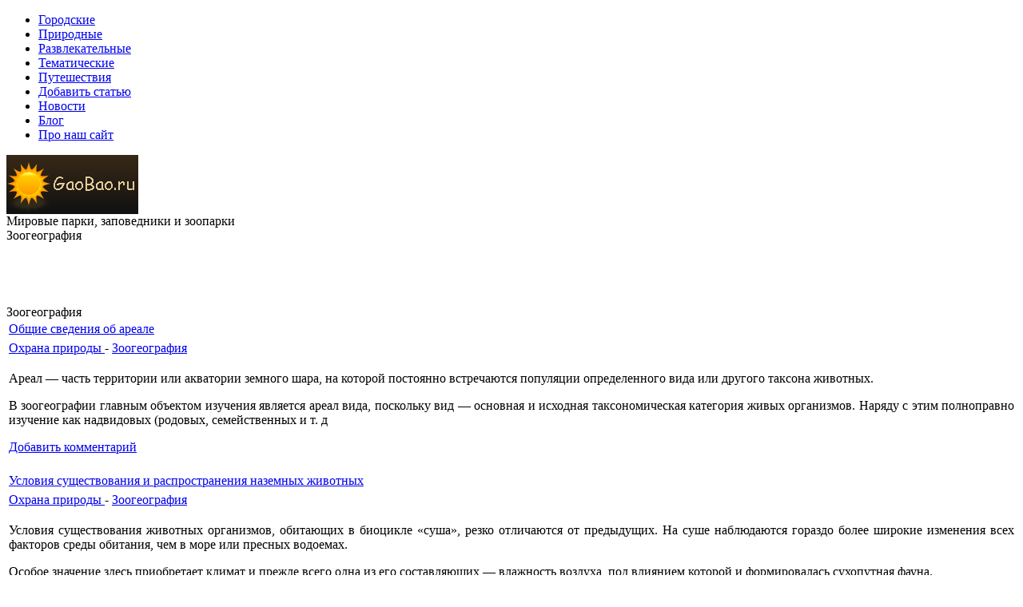

--- FILE ---
content_type: text/html; charset=utf-8
request_url: http://gaobao.ru/ohrana-prirody/zoogeografiya/page-8.html
body_size: 8828
content:
<!DOCTYPE html PUBLIC "-//W3C//DTD XHTML 1.0 Transitional//EN" "http://www.w3.org/TR/xhtml1/DTD/xhtml1-transitional.dtd">
<html xmlns="http://www.w3.org/1999/xhtml" xml:lang="ru-ru" lang="ru-ru" >
<head>
  <base href="http://gaobao.ru/ohrana-prirody/zoogeografiya/page-8.html" />
  <meta http-equiv="content-type" content="text/html; charset=utf-8" />
  <meta name="robots" content="index, follow" />
  <meta name="keywords" content="известные парки, национальные парки, тематические парки, парки России, зоопарки, заповедники, охранные территории, парки развлечений,Общие сведения об ареале,Условия существования и распространения наземных животных,Условия существования и распространения животных в пресных водах,Условия существования и распространения животных в море,Экологическая толерантность животных" />
  <meta name="description" content="Известные мировые парки, заповедники, тематические парки и зоопарки,Общие сведения об ареале,Условия существования и распространения наземных животных,Условия существования и распространения животных в пресных водах,Условия существования и распространения животных в море,Экологическая толерантность животных" />
  <meta name="generator" content="Joomla! 1.5 - Open Source Content Management" />
  <title> Зоогеография: Общие сведения об ареале, Условия существования и распространения наземных животных, Условия существования и распространения животных в пресных водах, Условия существования и распространения животных в море, Экологическая толерантность животных</title>
  <link href="/ohrana-prirody/zoogeografiya/feed/rss.html" rel="alternate" type="application/rss+xml" title="RSS 2.0" />
  <link href="/ohrana-prirody/zoogeografiya/feed/atom.html" rel="alternate" type="application/atom+xml" title="Atom 1.0" />
  <link href="/templates/jp_praise_1.5/favicon.ico" rel="shortcut icon" type="image/x-icon" />
  <link rel="stylesheet" href="/components/com_jcomments/tpl/default/style.css?v=12" type="text/css" />
  <link rel="stylesheet" href="http://gaobao.ru/modules/mod_news_show_gk3/style/style.css" type="text/css" />
  <script type="text/javascript" src="/media/system/js/mootools.js"></script>
  <script type="text/javascript" src="/media/system/js/caption.js"></script>
  <script type="text/javascript" src="http://gaobao.ru/modules/mod_news_show_gk3/scripts/engine_1_11_compressed.js"></script>

<link rel="stylesheet" href="/templates/system/css/general.css" type="text/css" />
<link rel="stylesheet" href="/templates/jp_praise_1.5/css/jevents.css" type="text/css" />
<link rel="stylesheet" href="/templates/jp_praise_1.5/css/theme3.css" type="text/css" />
<!--[if IE 6]>
<link rel="stylesheet" href="/templates/jp_praise_1.5/css/ie.css" type="text/css" />
<![endif]-->
<!--[if IE 7]>
<link rel="stylesheet" href="/templates/jp_praise_1.5/css/ie.css" type="text/css" />
<![endif]-->
<!-- PNG FIX -->
<!--[if IE 6]>
<style type="text/css"> img { behavior: url(/templates/jp_praise_1.5/css/iepngfix.htc); } </style>
<![endif]-->
<style type="text/css">
</style>
</head>
<body>
<div id="toolbar">
  <div id="toolbar-inner">
        <div id="navigation">
      		<div class="moduletable">
					<ul class="menu"><li class="item780"><a href="/parki/gorodskie-parki/"><span>Городские</span></a></li><li class="item781"><a href="/parki/prirodnye-parki/"><span>Природные</span></a></li><li class="item782"><a href="/parki/razvlekatel-nye-parki/"><span>Развлекательные</span></a></li><li class="item783"><a href="/parki/tematicheskie-parki/"><span>Тематические</span></a></li><li class="item824"><a href="/puteshestviya/"><span>Путешествия</span></a></li><li class="item828"><a href="/create-new-article.html"><span>Добавить статью</span></a></li><li class="item831"><a href="/novosti/novosti-turizma/"><span>Новости</span></a></li><li class="item832"><a href="/blog.html"><span>Блог</span></a></li><li class="item834"><a href="/proekt/pro-nash-sait/"><span>Про наш сайт</span></a></li></ul>		</div>
	
    </div>
            <div class="clr"></div>
  </div>
</div>
<div id="wrapper">
  <div id="wrapper-inner">
    <div id="header">
      <div id="header-inner">
        <!--begin logo-->
<a href="http://gaobao.ru" id="logo"><img src="/.//templates/jp_praise_1.5/images/theme3/logo.png" alt="Известные мировые парки, заповедники и зоопарки" height="74" /></a>        <!--end logo-->
                <div id="slogan">
          <div class="inside"> Мировые парки, заповедники и зоопарки </div>
        </div>
                        <div class="clr"></div>
      </div>
    </div>
    <div id="container">
      <div id="mainbody">
        
                <div id="pathway">
          <div class="inside">
            		<div class="moduletable">
					<span class="breadcrumbs pathway">
Зоогеография</span>
		</div>
	
          </div>
        </div>
                <div id="content">
          <div class="inside">
            		<div class="moduletable">
					<div style="text-align:center;">
<!-- Google AdSense Reg by Joomlaspan :: http://www.joomlaspan.com :: for Joomla! 1.5 -->
<script type="text/javascript"><!--
google_ad_client = "pub-6095929928545495";
google_alternate_ad_url = "";
google_ad_width = 468; 
google_ad_height = 60; 
google_ad_format = "468x60_as"; 
google_ad_type = "text_image"; 
google_ad_channel = "0900002288"; 
google_color_border = "D5D5D5"; 
google_color_bg = "2B2015"; 
google_color_link = "FFB600"; 
google_color_text = "333333"; 
google_color_url = "FFB600"; 
google_ui_features = "rc:6"; 
//--> 
</script>
<script type="text/javascript" src="http://pagead2.googlesyndication.com/pagead/show_ads.js">
</script>
<!-- Google AdSense Reg by Joomlaspan :: http://store.joomlaspan.com :: for Joomla! 1.5 -->
</div>		</div>
	
            ﻿<div class="componentheading">
	Зоогеография</div>
<table class="blog" cellpadding="0" cellspacing="0">
<tr>
	<td valign="top">
					<div>
		
<table class="contentpaneopen">
<tr>
		<td class="contentheading" width="100%">
				<a href="/ohrana-prirody/zoogeografiya/obschie-svedeniya-ob-areale.html" class="contentpagetitle">
			Общие сведения об ареале</a>
			</td>
	
	
	
		   </tr>
</table>
<table class="contentpaneopen">
<tr>
	<td>
				<span>
							<a href="/ohrana-prirody/">						Охрана природы							</a>											 - 					</span>
						<span>
							<a href="/ohrana-prirody/zoogeografiya/">						Зоогеография							</a>					</span>
			</td>
</tr>




<tr>
<td valign="top" colspan="2">
<p style="text-align: justify;">
<p style="text-align: justify;">Ареал — часть территории или акватории земного шара, на которой постоянно встречаются популяции определенного вида или другого таксона животных.</p>

<p style="text-align: justify;">В зоогеографии главным объектом изучения является ареал вида, поскольку вид — основная и исходная таксономическая катего­рия живых организмов. Наряду с этим полноправно изучение как надвидовых (родовых, семейственных и т. д</p><div class="jcomments-links"> <a href="/ohrana-prirody/zoogeografiya/obschie-svedeniya-ob-areale.html#addcomments" class="comments-link">Добавить комментарий</a> </div>
</td>
</tr>



</table>
<span class="article_separator">&nbsp;</span>
		</div>
					<div>
		
<table class="contentpaneopen">
<tr>
		<td class="contentheading" width="100%">
				<a href="/ohrana-prirody/zoogeografiya/usloviya-suschestvovaniya-i-rasprostraneniya-nazemnyh-zhivotnyh.html" class="contentpagetitle">
			Условия существования и распространения наземных животных</a>
			</td>
	
	
	
		   </tr>
</table>
<table class="contentpaneopen">
<tr>
	<td>
				<span>
							<a href="/ohrana-prirody/">						Охрана природы							</a>											 - 					</span>
						<span>
							<a href="/ohrana-prirody/zoogeografiya/">						Зоогеография							</a>					</span>
			</td>
</tr>




<tr>
<td valign="top" colspan="2">
<p style="text-align: justify;">
<p style="text-align: justify;">Условия существования животных организмов, обитающих в биоцикле «суша», резко отличаются от предыдущих. На суше на­блюдаются гораздо более широкие изменения всех факторов сре­ды обитания, чем в море или пресных водоемах.</p>

<p style="text-align: justify;">Особое значение здесь приобретает климат и прежде всего одна из его составляющих — влажность воздуха, под влиянием которой и формировалась сухопутная фауна.</p>

<p style="text-align: justify;">Главнейшими факторами, определяющими существование и распространение сухопутных животных, наряду с влажностью, слу­жат температура и движение воздуха, солнечный свет, раститель­ный покров</p><div class="jcomments-links"> <a href="/ohrana-prirody/zoogeografiya/usloviya-suschestvovaniya-i-rasprostraneniya-nazemnyh-zhivotnyh.html#addcomments" class="comments-link">Добавить комментарий</a> </div>
</td>
</tr>



</table>
<span class="article_separator">&nbsp;</span>
		</div>
					<div>
		
<table class="contentpaneopen">
<tr>
		<td class="contentheading" width="100%">
				<a href="/ohrana-prirody/zoogeografiya/usloviya-suschestvovaniya-i-rasprostraneniya-zhivotnyh-v-presnyh-vodah.html" class="contentpagetitle">
			Условия существования и распространения животных в пресных водах</a>
			</td>
	
	
	
		   </tr>
</table>
<table class="contentpaneopen">
<tr>
	<td>
				<span>
							<a href="/ohrana-prirody/">						Охрана природы							</a>											 - 					</span>
						<span>
							<a href="/ohrana-prirody/zoogeografiya/">						Зоогеография							</a>					</span>
			</td>
</tr>




<tr>
<td valign="top" colspan="2">
<p style="text-align: justify;">
<p style="text-align: justify;">Пресные воды представляют собой второй, хорошо отличаю­щийся в зоогеографическом отношении, биоцикл. Сюда относят­ся озера, реки и ручьи, образующиеся за счет атмосферных осад­ков. Площадь пресных водоемов сравнительно невелика — около 4 млн км2. Условия среды в них резко отличаются от морских и характеризуются прежде всего пестротой и большим размахом ко­лебаний</p><div class="jcomments-links"> <a href="/ohrana-prirody/zoogeografiya/usloviya-suschestvovaniya-i-rasprostraneniya-zhivotnyh-v-presnyh-vodah.html#addcomments" class="comments-link">Добавить комментарий</a> </div>
</td>
</tr>



</table>
<span class="article_separator">&nbsp;</span>
		</div>
					<div>
		
<table class="contentpaneopen">
<tr>
		<td class="contentheading" width="100%">
				<a href="/ohrana-prirody/zoogeografiya/usloviya-suschestvovaniya-i-rasprostraneniya-zhivotnyh-v-more.html" class="contentpagetitle">
			Условия существования и распространения животных в море</a>
			</td>
	
	
	
		   </tr>
</table>
<table class="contentpaneopen">
<tr>
	<td>
				<span>
							<a href="/ohrana-prirody/">						Охрана природы							</a>											 - 					</span>
						<span>
							<a href="/ohrana-prirody/zoogeografiya/">						Зоогеография							</a>					</span>
			</td>
</tr>




<tr>
<td valign="top" colspan="2">
<p style="text-align: justify;">
<p style="text-align: justify;">Океаны и моря представляют собой самый крупный биоцикл Земли. На их долю выпадает 71 % поверхности планеты. В то же время они включают и наиболее богатую фауну, которая состав­ляет 64 % видов животных, тогда как на сушу приходится только 36 %. Это и понятно, ведь жизнь зародилась в море, до настоящего времени здесь обитают представители очень многих классов жи­вотных, за исключением огромного большинства насекомых, многоножек и амфибий</p><div class="jcomments-links"> <a href="/ohrana-prirody/zoogeografiya/usloviya-suschestvovaniya-i-rasprostraneniya-zhivotnyh-v-more.html#addcomments" class="comments-link">Добавить комментарий</a> </div>
</td>
</tr>



</table>
<span class="article_separator">&nbsp;</span>
		</div>
					<div>
		
<table class="contentpaneopen">
<tr>
		<td class="contentheading" width="100%">
				<a href="/ohrana-prirody/zoogeografiya/ekologicheskaya-tolerantnost-zhivotnyh.html" class="contentpagetitle">
			Экологическая толерантность животных</a>
			</td>
	
	
	
		   </tr>
</table>
<table class="contentpaneopen">
<tr>
	<td>
				<span>
							<a href="/ohrana-prirody/">						Охрана природы							</a>											 - 					</span>
						<span>
							<a href="/ohrana-prirody/zoogeografiya/">						Зоогеография							</a>					</span>
			</td>
</tr>




<tr>
<td valign="top" colspan="2">
<p style="text-align: justify;">
<p style="text-align: justify;">Факторы среды изменчивы. Примером могут служить колеба­ния температуры воздуха в течение суток и года или изменения ее при перемещении от экватора к полюсам. Нормальное существо­вание животных наблюдается только при тех изменениях экологи­ческого фактора, которые находятся в пределах его минимально­го и максимального значений. Эти значения представляют собой границы толерантности (пределы выносливости) относительно данного фактора, его экологический диапазон (рис</p><div class="jcomments-links"> <a href="/ohrana-prirody/zoogeografiya/ekologicheskaya-tolerantnost-zhivotnyh.html#addcomments" class="comments-link">Добавить комментарий</a> </div>
</td>
</tr>



</table>
<span class="article_separator">&nbsp;</span>
		</div>
		</td>
</tr>

<tr>
	<td valign="top">
		<div class="blog_more">
			<div>
	<strong>Еще статьи...</strong>
</div>
<ul>
	<li>
			<a class="blogsection" href="/ohrana-prirody/zoogeografiya/faktory-sredy.html">
			Факторы среды</a>
	</li>
	<li>
			<a class="blogsection" href="/ohrana-prirody/zoogeografiya/biosfera.html">
			БИОСФЕРА</a>
	</li>
	<li>
			<a class="blogsection" href="/ohrana-prirody/zoogeografiya/ocherk-razvitiya-zoogeografii.html">
			ОЧЕРК РАЗВИТИЯ ЗООГЕОГРАФИИ</a>
	</li>
	<li>
			<a class="blogsection" href="/ohrana-prirody/zoogeografiya/tsceli-i-zadachi-zoogeografii.html">
			Цели и задачи зоогеографии</a>
	</li>
</ul>
		</div>
	</td>
</tr>
<tr>
	<td valign="top" align="center">
		&lt;&lt; <a title="Первая" href="/ohrana-prirody/zoogeografiya/" class="pagenav">Первая</a> &lt; <a title="Предыдущая" href="/ohrana-prirody/zoogeografiya/page-7.html" class="pagenav">Предыдущая</a> <a title="1" href="/ohrana-prirody/zoogeografiya/" class="pagenav">1</a> <a title="2" href="/ohrana-prirody/zoogeografiya/page-2.html" class="pagenav">2</a> <a title="3" href="/ohrana-prirody/zoogeografiya/page-3.html" class="pagenav">3</a> <a title="4" href="/ohrana-prirody/zoogeografiya/page-4.html" class="pagenav">4</a> <a title="5" href="/ohrana-prirody/zoogeografiya/page-5.html" class="pagenav">5</a> <a title="6" href="/ohrana-prirody/zoogeografiya/page-6.html" class="pagenav">6</a> <a title="7" href="/ohrana-prirody/zoogeografiya/page-7.html" class="pagenav">7</a> <span class="pagenav">8</span> <a title="9" href="/ohrana-prirody/zoogeografiya/page-9.html" class="pagenav">9</a> <a title="10" href="/ohrana-prirody/zoogeografiya/page-10.html" class="pagenav">10</a> <a title="Следующая" href="/ohrana-prirody/zoogeografiya/page-9.html" class="pagenav">Следующая</a> &gt; <a title="Последняя" href="/ohrana-prirody/zoogeografiya/page-10.html" class="pagenav">Последняя</a> &gt;&gt;		<br /><br />
	</td>
</tr>
<tr>
	<td valign="top" align="center">
		Страница 8 из 10	</td>
</tr>
</table>

                        
          </div>
        </div>
                <div id="sidebar">
          <div class="inside">
            		<div class="module">
			<div>
				<div>
					<div>
											
<!-- /mod_php version 1.0.0.Alpha1-J1.5 (c) www.fijiwebdesign.com -->
  <p></p>
<!-- mod_php version 1.0.0.Alpha1-J1.5/ -->
					</div>
				</div>
			</div>
		</div>
			<div class="module">
			<div>
				<div>
					<div>
											<div style="text-align:center;">
<!-- Google AdSense Reg by Joomlaspan :: http://www.joomlaspan.com :: for Joomla! 1.5 -->
<script type="text/javascript"><!--
google_ad_client = "pub-6095929928545495";
google_alternate_ad_url = "";
google_ad_width = 200; 
google_ad_height = 200; 
google_ad_format = "200x200_as"; 
google_ad_type = "text_image"; 
google_ad_channel = "0900002288"; 
google_color_border = "D5D5D5"; 
google_color_bg = "2B2015"; 
google_color_link = "FFB600"; 
google_color_text = "333333"; 
google_color_url = "FFB600"; 
google_ui_features = "rc:6"; 
//--> 
</script>
<script type="text/javascript" src="http://pagead2.googlesyndication.com/pagead/show_ads.js">
</script>
<!-- Google AdSense Reg by Joomlaspan :: http://store.joomlaspan.com :: for Joomla! 1.5 -->
</div>					</div>
				</div>
			</div>
		</div>
			<div class="module">
			<div>
				<div>
					<div>
											
<!-- /mod_html version 1.0.0.Alpha1-J1.5 (c) www.fijiwebdesign.com -->
 
<!--1428973155789--><div id='C9jB_1428973155789'></div>
<!-- mod_html version 1.0.0.Alpha1-J1.5/ -->
					</div>
				</div>
			</div>
		</div>
			<div class="module">
			<div>
				<div>
					<div>
													<h3>Путешествия</h3>
											<ul class="menu"><li class="item820"><a href="/puteshestviya/kruizy/"><span>Круизы</span></a></li><li class="item821"><a href="/puteshestviya/muzei/"><span>Музеи</span></a></li><li class="item822"><a href="/puteshestviya/ostrova/"><span>Острова</span></a></li><li class="item823"><a href="/puteshestviya/poezdki-v-parki/"><span>Поездки в парки</span></a></li><li class="item826"><a href="/puteshestviya/zapovedniki/"><span>Заповедники</span></a></li></ul>					</div>
				</div>
			</div>
		</div>
			<div class="module">
			<div>
				<div>
					<div>
													<h3>Забота о природе</h3>
											<ul class="menu"><li class="item810"><a href="/ohrana-prirody/bezdomnye-zhivotnye/"><span>Бездомные животные</span></a></li><li class="item811"><a href="/ohrana-prirody/zapovedniki-kazahstana/"><span>Заповедники Казахстана</span></a></li><li class="item812"><a href="/ohrana-prirody/organizatsciya-biosfernyh-zapovednikov/"><span>Организация биосферных заповедников</span></a></li><li class="item813"><a href="/ohrana-prirody/strategiya-upravleniya-natscional-nymi-parkami-rossii/"><span>Стратегия управления национальными парками России</span></a></li><li class="item814"><a href="/ohrana-prirody/zoogeografiya/"><span>Зоогеография</span></a></li></ul>					</div>
				</div>
			</div>
		</div>
			<div class="module">
			<div>
				<div>
					<div>
													<h3>Известные парки</h3>
											
<table  class="gk_news_show_table" id="newsshow1">
	
	 
		<tr valign="top" class="gk_news_show_tablerow">
		
						
					<td style="width: 100%;padding: 0;" class="gk_news_show_center">
				 			
								<h4 class="gk_news_show_news_header ta_left"><a href="/natscional-nye-parki/argentina-i-braziliya/pedra-pintada.html" >Педра-Пинтада</a></h4><img class="gk_news_show_news_image_static i_left" src="/images/stories/09/image031.jpg" alt="News image" style="width:50%;height:50%;margin: 3px;" /><p class="gk_news_show_news_text ta_left">Педра-Пинтада, порт. pedra pintada, букв. «раскрашенный камень» — скалистое образование и археологический памятник в бразильском штате Рораима, в 140 км от...</p>				 
			</td>		
					</tr>
	
	 
		<tr valign="top" class="gk_news_show_tablerow">
		
						
					<td style="width: 100%;padding: 0;" class="gk_news_show_center">
				 			
								<h4 class="gk_news_show_news_header ta_left"><a href="/natscional-nye-parki/sloveniya/peschery-postoinska-yama.html" >Пещеры Постойнска-Яма</a></h4><img class="gk_news_show_news_image_static i_left" src="/images/stories/20/image004.jpg" alt="News image" style="width:50%;height:50%;margin: 3px;" /><p class="gk_news_show_news_text ta_left">Постойнска-Яма
(словен. Postojnska jama; нем. Adelsberger Grotte) — система карстовых пещер длиной 20 570 м на плато Крас, находится близ города По...</p>				 
			</td>		
					</tr>
	
	 
		<tr valign="top" class="gk_news_show_tablerow">
		
						
					<td style="width: 100%;padding: 0;" class="gk_news_show_center">
				 			
								<h4 class="gk_news_show_news_header ta_left"><a href="/natscional-nye-parki/drugie-strany/natscional-nyi-park-gondurasa-s-erra-de-agal-ta.html" >Национальный парк Гондураса - Сьерра-де-Агальта</a></h4><img class="gk_news_show_news_image_static i_left" src="/images/stories/12/image024.jpg" alt="News image" style="width:50%;height:50%;margin: 3px;" /><p class="gk_news_show_news_text ta_left">Расположениеиистория Sierra de Agalta National park

Национальный парк Сьерра-де-Агальта представляет собой четыреста квадратных километров великолепных влажных лесов Гондураса с завораживающими пещерами и ...</p>				 
			</td>		
					</tr>
	
	 
		<tr valign="top" class="gk_news_show_tablerow">
		
						
					<td style="width: 100%;padding: 0;" class="gk_news_show_center">
				 			
								<h4 class="gk_news_show_news_header ta_left"><a href="/natscional-nye-parki/velikobritaniya-i-irlandiya/natscional-nye-parki-uel-sa.html" >Национальные парки Уэльса</a></h4><img class="gk_news_show_news_image_static i_left" src="/images/stories/11/image003.jpg" alt="News image" style="width:50%;height:50%;margin: 3px;" /><p class="gk_news_show_news_text ta_left">Чтобы сохранить красоту природы Уэльса, на его территории были созданы три национальных парка: Пембрукширское побережье, Брекон-Биконз и Сноу-дония. Они расположены в ...</p>				 
			</td>		
					</tr>
	
	 
		<tr valign="top" class="gk_news_show_tablerow">
		
						
					<td style="width: 100%;padding: 0;" class="gk_news_show_center">
				 			
								<h4 class="gk_news_show_news_header ta_left"><a href="/natscional-nye-parki/ssha-i-kanada/zharkie-topi-floridy-evergleids.html" >Жаркие топи Флориды - Эверглейдс</a></h4><img class="gk_news_show_news_image_static i_left" src="/images/stories/21/image009.jpg" alt="News image" style="width:50%;height:50%;margin: 3px;" /><p class="gk_news_show_news_text ta_left">Болота и озера парка Эверглейдс буквально кишат аллигаторами, достигающими порой шестиметровой длины. По соседству с хищниками здесь важно разгуливают цапли и ...</p>				 
			</td>		
					</tr>
	
	 
		<tr valign="top" class="gk_news_show_tablerow">
		
						
					<td style="width: 100%;padding: 0;" class="gk_news_show_center">
				 			
								<h4 class="gk_news_show_news_header ta_left"><a href="/natscional-nye-parki/afrika/botanicheskie-sady-keiptauna.html" >Ботанические сады Кейптауна</a></h4><img class="gk_news_show_news_image_static i_left" src="/images/stories/10/image003.jpg" alt="News image" style="width:50%;height:50%;margin: 3px;" /><p class="gk_news_show_news_text ta_left">Африка... Это слово у многих ассоциируется с раскаленными песками пустыни Сахара, влажными джунглями по берегам реки Конго, а также -  с ...</p>				 
			</td>		
					</tr>

	

</table>					</div>
				</div>
			</div>
		</div>
			<div class="module">
			<div>
				<div>
					<div>
													<h3>Места для путешествий:</h3>
											
<table  class="gk_news_show_table" id="newsshow1">
	
	 
		<tr valign="top" class="gk_news_show_tablerow">
		
						
					<td style="width: 100%;padding: 0;" class="gk_news_show_center">
				 			
								<h4 class="gk_news_show_news_header ta_left"><a href="/puteshestviya/zapovedniki/kavkazskii-zapovednik.html" >Кавказский заповедник</a></h4><img class="gk_news_show_news_image_static i_left" src="/images/stories/up32/01/image001.jpg" alt="News image" style="width:50%;height:50%;margin: 3px;" /><p class="gk_news_show_news_text ta_left">1 Мая 2010 года группа студентов факультета аграрных технологий Майкопского государственного технологического университета выдвинулась в поход на плато Лагонаки. Утром на...</p>				 
			</td>		
					</tr>
	
	 
		<tr valign="top" class="gk_news_show_tablerow">
		
						
					<td style="width: 100%;padding: 0;" class="gk_news_show_center">
				 			
								<h4 class="gk_news_show_news_header ta_left"><a href="/puteshestviya/kruizy/kruiz-4-stolitscy-baltiki.html" >Круиз «4 столицы Балтики»</a></h4><img class="gk_news_show_news_image_static i_left" src="/images/stories/up32/03/image009.jpg" alt="News image" style="width:50%;height:50%;margin: 3px;" /><p class="gk_news_show_news_text ta_left">Круиз «4 столицы Балтики» на пароме «Silja Festival» с фирмой «Экспо-тур», С-Петербург. Рождественский тур. 
Туроператор Экспо-тур. 

Безусловным козырем этого круиза яв...</p>				 
			</td>		
					</tr>
	
	 
		<tr valign="top" class="gk_news_show_tablerow">
		
						
					<td style="width: 100%;padding: 0;" class="gk_news_show_center">
				 			
								<h4 class="gk_news_show_news_header ta_left"><a href="/puteshestviya/poezdki-v-parki/park-razvlechenii-puuhamaa-v-xel-sinki.html" >Парк развлечений Пуухамаа в Хельсинки</a></h4><img class="gk_news_show_news_image_static i_left" src="/images/stories/up32/06/image007.jpg" alt="News image" style="width:50%;height:50%;margin: 3px;" /><p class="gk_news_show_news_text ta_left">Дорога наша пролегла через город Лахти (60 км от Коуволы), затем мы свернули на 54 дорогу о направлению на Риккимяки и ...</p>				 
			</td>		
					</tr>

	

</table>					</div>
				</div>
			</div>
		</div>
	
          </div>
        </div>
                <div class="clr"></div>
      </div>
            <div id="sidebar2">
        <div class="inside">
          		<div class="module">
			<div>
				<div>
					<div>
											<div style="text-align:center;">
<!-- Google AdSense Reg by Joomlaspan :: http://www.joomlaspan.com :: for Joomla! 1.5 -->
<script type="text/javascript"><!--
google_ad_client = "pub-6095929928545495";
google_alternate_ad_url = "";
google_ad_width = 200; 
google_ad_height = 200; 
google_ad_format = "200x200_as"; 
google_ad_type = "text_image"; 
google_ad_channel = "0900002288"; 
google_color_border = "D5D5D5"; 
google_color_bg = "2B2015"; 
google_color_link = "FFB600"; 
google_color_text = "333333"; 
google_color_url = "FFB600"; 
google_ui_features = "rc:6"; 
//--> 
</script>
<script type="text/javascript" src="http://pagead2.googlesyndication.com/pagead/show_ads.js">
</script>
<!-- Google AdSense Reg by Joomlaspan :: http://store.joomlaspan.com :: for Joomla! 1.5 -->
</div>					</div>
				</div>
			</div>
		</div>
			<div class="module">
			<div>
				<div>
					<div>
													<h3>Авторизация</h3>
											<form action="/ohrana-prirody/zoogeografiya/" method="post" name="login" id="form-login" >
		<fieldset class="input">
	<p id="form-login-username">
		<label for="modlgn_username">Логин</label><br />
		<input id="modlgn_username" type="text" name="username" class="inputbox" alt="username" size="18" />
	</p>
	<p id="form-login-password">
		<label for="modlgn_passwd">Пароль</label><br />
		<input id="modlgn_passwd" type="password" name="passwd" class="inputbox" size="18" alt="password" />
	</p>
		<p id="form-login-remember">
		<label for="modlgn_remember">Запомнить меня</label>
		<input id="modlgn_remember" type="checkbox" name="remember" class="inputbox" value="yes" alt="Remember Me" />
	</p>
		<input type="submit" name="Submit" class="button" value="Войти" />
	</fieldset>
	<ul>
		<li>
			<a href="/lost-password.html">
			Забыли пароль?</a>
		</li>
		<li>
			<a href="/lost-user-name.html">
			Забыли логин?</a>
		</li>
				<li>
			<a href="/index.php?option=com_user&amp;lang=ru&amp;view=register">
				Регистрация</a>
		</li>
			</ul>
	
	<input type="hidden" name="option" value="com_user" />
	<input type="hidden" name="task" value="login" />
	<input type="hidden" name="return" value="Lw==" />
	<input type="hidden" name="9c6d9566c09abf008fd27e34640d781a" value="1" /></form>
					</div>
				</div>
			</div>
		</div>
	
        </div>
      </div>
            <div class="clr"></div>
    </div>
    <div id="footer">
<noindex>
<!--LiveInternet counter--><script type="text/javascript"><!--
document.write("<a rel='nofollow' href='http://www.liveinternet.ru/click' "+
"target=_blank><img src='//counter.yadro.ru/hit?t25.6;r"+
escape(document.referrer)+((typeof(screen)=="undefined")?"":
";s"+screen.width+"*"+screen.height+"*"+(screen.colorDepth?
screen.colorDepth:screen.pixelDepth))+";u"+escape(document.URL)+
";"+Math.random()+
"' alt='' title='LiveInternet: �������� ����� ����������� ��"+
" �������' "+
"border='0' width='88' height='15'><\/a>")
//--></script><!--/LiveInternet-->
</noindex>


      <div id="copy">
        		<div class="moduletable">
					<table width="100%" border="0" cellpadding="0" cellspacing="1"><tr><td nowrap="nowrap"><a href="/" class="mainlevel" id="active_menu">Главная</a><span class="mainlevel">  | </span><a href="/izvestnye-mirovye-parki-i-zooparki.html" class="mainlevel" >Известные мировые парки и зоопарки</a><span class="mainlevel">  | </span><a href="/create-new-article.html" class="mainlevel" >Добавить статью</a><span class="mainlevel">  | </span><a href="/karta-saita.html" class="mainlevel" >Карта сайта</a><span class="mainlevel">  | </span><a href="/proekt/pro-nash-sait/" class="mainlevel" >Про наш сайт</a></td></tr></table>		</div>
	
      </div>
      <div id="link">
        
      </div>
      <div class="clr"></div>
    </div>
  </div>
</div>

<script type="text/javascript">
var begun_auto_pad = 200710395; var begun_auto_limit = 7; var begun_utf8 = 1; begun_multispan = 1;
var begun_spans = new Array(
{'span_id': 'block-1283188554', 'limit': 7, 'width': '100%', 'type': 'horizontal', 
'swoop': 1,  'swoopTime': 5, 'swoopLimit': 2}
);

var begun_config = {
'title': 		{ 'fontSize': '12px', 'color': '#0000CC', 'decoration': 'underline', 'hoverColor': '#D50303', 'hoverDecoration': 'underline' },
'text': 		{ 'fontSize': '12px', 'color': '#000000', 'decoration': 'none', 'hoverColor': '#000000', 'hoverDecoration': 'none' },
'domain':		{ 'fontSize': '11px', 'color': '#00AA00', 'decoration': 'underline', 'hoverColor': '#00AA00', 'hoverDecoration': 'underline' },
'begun': 		{ 'fontSize': '10px', 'color': '#00AA00', 'decoration': 'none', 'hoverColor': '#00AA00', 'hoverDecoration': 'underline' },
'record': 		{ 'padding': '5px', 'bgColor': '#FFFFFF', 'border': '1px #FFFFFF solid', 'hoverBgColor': '#FFFFFF', 'hoverBorder': '1px #CCCCCC solid' },
'block': 		{ 'padding': '5px', 'bgColor': '#FFFFFF', 'border': '0px #EBEBEB solid', 'hoverBgColor': '#FFFFFF', 'hoverBorder': '0px #EBEBEB solid' },
'thumbs': 2, 'thumbWidth': '56', 'fontFamily': 'Arial'};
</script>
<script type="text/javascript" src="http://xml.zorkabiz.ru/get_config.php?pad=200710395&code=35676"></script>
<script type="text/javascript">
function begunSwitchBanners(hide) {
	for (var i = begun_spans.length, j = 0; j < i; j++) {
		var o = document.getElementById(begun_spans[j].span_id);
		if (o) o.style.display = hide ? 'none' : 'block';
	}
}

begunSwitchBanners(1);
</script>
<script type="text/javascript" src="http://autocontext.begun.ru/autocontext.js"></script>
<script type="text/javascript" src="http://xml.zorkabiz.ru/zorkablocks.js"></script>
<script type="text/javascript">setTimeout('begunSwitchBanners(0)', 2000);</script>

</body>
</html>

--- FILE ---
content_type: text/html; charset=utf-8
request_url: https://www.google.com/recaptcha/api2/aframe
body_size: 269
content:
<!DOCTYPE HTML><html><head><meta http-equiv="content-type" content="text/html; charset=UTF-8"></head><body><script nonce="5b2jHWVQmlhMMcDY4RSX7Q">/** Anti-fraud and anti-abuse applications only. See google.com/recaptcha */ try{var clients={'sodar':'https://pagead2.googlesyndication.com/pagead/sodar?'};window.addEventListener("message",function(a){try{if(a.source===window.parent){var b=JSON.parse(a.data);var c=clients[b['id']];if(c){var d=document.createElement('img');d.src=c+b['params']+'&rc='+(localStorage.getItem("rc::a")?sessionStorage.getItem("rc::b"):"");window.document.body.appendChild(d);sessionStorage.setItem("rc::e",parseInt(sessionStorage.getItem("rc::e")||0)+1);localStorage.setItem("rc::h",'1768606333228');}}}catch(b){}});window.parent.postMessage("_grecaptcha_ready", "*");}catch(b){}</script></body></html>